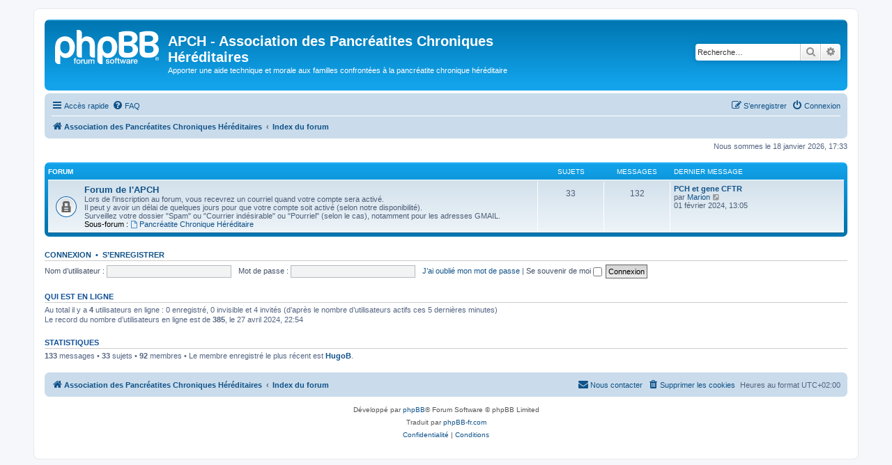

--- FILE ---
content_type: text/html; charset=UTF-8
request_url: https://forum.association-apch.org/index.php?sid=553dc5c6e59486d720761d9d67e4afd4
body_size: 4976
content:
<!DOCTYPE html>
<html dir="ltr" lang="fr">
<head>
<meta charset="utf-8" />
<meta http-equiv="X-UA-Compatible" content="IE=edge">
<meta name="viewport" content="width=device-width, initial-scale=1" />

<title>APCH - Association des Pancréatites Chroniques Héréditaires - Page d’index</title>

	<link rel="alternate" type="application/atom+xml" title="Flux - APCH - Association des Pancréatites Chroniques Héréditaires" href="/app.php/feed?sid=73104fbd8f2560ece3f0fd5a1f9092fa">			<link rel="alternate" type="application/atom+xml" title="Flux - Nouveaux sujets" href="/app.php/feed/topics?sid=73104fbd8f2560ece3f0fd5a1f9092fa">				

<!--
	phpBB style name: prosilver
	Based on style:   prosilver (this is the default phpBB3 style)
	Original author:  Tom Beddard ( http://www.subBlue.com/ )
	Modified by:
-->

<link href="./assets/css/font-awesome.min.css?assets_version=16" rel="stylesheet">
<link href="./styles/prosilver/theme/stylesheet.css?assets_version=16" rel="stylesheet">
<link href="./styles/prosilver/theme/fr/stylesheet.css?assets_version=16" rel="stylesheet">




<!--[if lte IE 9]>
	<link href="./styles/prosilver/theme/tweaks.css?assets_version=16" rel="stylesheet">
<![endif]-->





</head>
<body id="phpbb" class="nojs notouch section-index ltr ">


<div id="wrap" class="wrap">
	<a id="top" class="top-anchor" accesskey="t"></a>
	<div id="page-header">
		<div class="headerbar" role="banner">
					<div class="inner">

			<div id="site-description" class="site-description">
		<a id="logo" class="logo" href="https://www.association-apch.org" title="Association des Pancréatites Chroniques Héréditaires">
					<span class="site_logo"></span>
				</a>
				<h1>APCH - Association des Pancréatites Chroniques Héréditaires</h1>
				<p>Apporter une aide technique et morale aux familles confrontées à la pancréatite chronique héréditaire</p>
				<p class="skiplink"><a href="#start_here">Vers le contenu</a></p>
			</div>

									<div id="search-box" class="search-box search-header" role="search">
				<form action="./search.php?sid=73104fbd8f2560ece3f0fd5a1f9092fa" method="get" id="search">
				<fieldset>
					<input name="keywords" id="keywords" type="search" maxlength="128" title="Recherche par mots-clés" class="inputbox search tiny" size="20" value="" placeholder="Recherche…" />
					<button class="button button-search" type="submit" title="Rechercher">
						<i class="icon fa-search fa-fw" aria-hidden="true"></i><span class="sr-only">Rechercher</span>
					</button>
					<a href="./search.php?sid=73104fbd8f2560ece3f0fd5a1f9092fa" class="button button-search-end" title="Recherche avancée">
						<i class="icon fa-cog fa-fw" aria-hidden="true"></i><span class="sr-only">Recherche avancée</span>
					</a>
					<input type="hidden" name="sid" value="73104fbd8f2560ece3f0fd5a1f9092fa" />

				</fieldset>
				</form>
			</div>
						
			</div>
					</div>
				<div class="navbar" role="navigation">
	<div class="inner">

	<ul id="nav-main" class="nav-main linklist" role="menubar">

		<li id="quick-links" class="quick-links dropdown-container responsive-menu" data-skip-responsive="true">
			<a href="#" class="dropdown-trigger">
				<i class="icon fa-bars fa-fw" aria-hidden="true"></i><span>Accès rapide</span>
			</a>
			<div class="dropdown">
				<div class="pointer"><div class="pointer-inner"></div></div>
				<ul class="dropdown-contents" role="menu">
					
											<li class="separator"></li>
																									<li>
								<a href="./search.php?search_id=unanswered&amp;sid=73104fbd8f2560ece3f0fd5a1f9092fa" role="menuitem">
									<i class="icon fa-file-o fa-fw icon-gray" aria-hidden="true"></i><span>Sujets sans réponse</span>
								</a>
							</li>
							<li>
								<a href="./search.php?search_id=active_topics&amp;sid=73104fbd8f2560ece3f0fd5a1f9092fa" role="menuitem">
									<i class="icon fa-file-o fa-fw icon-blue" aria-hidden="true"></i><span>Sujets actifs</span>
								</a>
							</li>
							<li class="separator"></li>
							<li>
								<a href="./search.php?sid=73104fbd8f2560ece3f0fd5a1f9092fa" role="menuitem">
									<i class="icon fa-search fa-fw" aria-hidden="true"></i><span>Rechercher</span>
								</a>
							</li>
					
										<li class="separator"></li>

									</ul>
			</div>
		</li>

				<li data-skip-responsive="true">
			<a href="/app.php/help/faq?sid=73104fbd8f2560ece3f0fd5a1f9092fa" rel="help" title="Foire aux questions (Questions posées fréquemment)" role="menuitem">
				<i class="icon fa-question-circle fa-fw" aria-hidden="true"></i><span>FAQ</span>
			</a>
		</li>
						
			<li class="rightside"  data-skip-responsive="true">
			<a href="./ucp.php?mode=login&amp;redirect=index.php&amp;sid=73104fbd8f2560ece3f0fd5a1f9092fa" title="Connexion" accesskey="x" role="menuitem">
				<i class="icon fa-power-off fa-fw" aria-hidden="true"></i><span>Connexion</span>
			</a>
		</li>
					<li class="rightside" data-skip-responsive="true">
				<a href="./ucp.php?mode=register&amp;sid=73104fbd8f2560ece3f0fd5a1f9092fa" role="menuitem">
					<i class="icon fa-pencil-square-o  fa-fw" aria-hidden="true"></i><span>S’enregistrer</span>
				</a>
			</li>
						</ul>

	<ul id="nav-breadcrumbs" class="nav-breadcrumbs linklist navlinks" role="menubar">
				
		
		<li class="breadcrumbs" itemscope itemtype="https://schema.org/BreadcrumbList">

							<span class="crumb" itemtype="https://schema.org/ListItem" itemprop="itemListElement" itemscope><a itemprop="item" href="https://www.association-apch.org" data-navbar-reference="home"><i class="icon fa-home fa-fw" aria-hidden="true"></i><span itemprop="name">Association des Pancréatites Chroniques Héréditaires</span></a><meta itemprop="position" content="1" /></span>
			
							<span class="crumb" itemtype="https://schema.org/ListItem" itemprop="itemListElement" itemscope><a itemprop="item" href="./index.php?sid=73104fbd8f2560ece3f0fd5a1f9092fa" accesskey="h" data-navbar-reference="index"><span itemprop="name">Index du forum</span></a><meta itemprop="position" content="2" /></span>

			
					</li>

		
					<li class="rightside responsive-search">
				<a href="./search.php?sid=73104fbd8f2560ece3f0fd5a1f9092fa" title="Voir les options de recherche avancée" role="menuitem">
					<i class="icon fa-search fa-fw" aria-hidden="true"></i><span class="sr-only">Rechercher</span>
				</a>
			</li>
			</ul>

	</div>
</div>
	</div>

	
	<a id="start_here" class="anchor"></a>
	<div id="page-body" class="page-body" role="main">
		
		
<p class="right responsive-center time">Nous sommes le 18 janvier 2026, 17:33</p>



	
				<div class="forabg">
			<div class="inner">
			<ul class="topiclist">
				<li class="header">
										<dl class="row-item">
						<dt><div class="list-inner">Forum</div></dt>
						<dd class="topics">Sujets</dd>
						<dd class="posts">Messages</dd>
						<dd class="lastpost"><span>Dernier message</span></dd>
					</dl>
									</li>
			</ul>
			<ul class="topiclist forums">
		
					<li class="row">
						<dl class="row-item forum_read_locked">
				<dt title="Forum verrouillé">
										<div class="list-inner">
													<!--
								<a class="feed-icon-forum" title="Flux - Forum de l'APCH" href="/app.php/feed?sid=73104fbd8f2560ece3f0fd5a1f9092fa?f=13">
									<i class="icon fa-rss-square fa-fw icon-orange" aria-hidden="true"></i><span class="sr-only">Flux - Forum de l'APCH</span>
								</a>
							-->
																		<a href="./viewforum.php?f=13&amp;sid=73104fbd8f2560ece3f0fd5a1f9092fa" class="forumtitle">Forum de l'APCH</a>
						<br />Lors de l'inscription au forum, vous recevrez un courriel quand votre compte sera activé.<br>
Il peut y avoir un délai de quelques jours pour que votre compte soit activé (selon notre disponibilité).<br>
Surveillez votre dossier "Spam" ou "Courrier indésirable" ou "Pourriel" (selon le cas), notamment pour les adresses GMAIL.																										<br /><strong>Sous-forum :</strong>
															<a href="./viewforum.php?f=2&amp;sid=73104fbd8f2560ece3f0fd5a1f9092fa" class="subforum read" title="Aucun message non lu">
									<i class="icon fa-file-o fa-fw  icon-blue icon-md" aria-hidden="true"></i>Pancréatite Chronique Héréditaire</a>																				
												<div class="responsive-show" style="display: none;">
															Sujets : <strong>33</strong>
													</div>
											</div>
				</dt>
									<dd class="topics">33 <dfn>Sujets</dfn></dd>
					<dd class="posts">132 <dfn>Messages</dfn></dd>
					<dd class="lastpost">
						<span>
																						<dfn>Dernier message</dfn>
																										<a href="./viewtopic.php?p=134&amp;sid=73104fbd8f2560ece3f0fd5a1f9092fa#p134" title="PCH et gene CFTR" class="lastsubject">PCH et gene CFTR</a> <br />
																	par <a href="./memberlist.php?mode=viewprofile&amp;u=169&amp;sid=73104fbd8f2560ece3f0fd5a1f9092fa" class="username">Marion</a>																	<a href="./viewtopic.php?p=134&amp;sid=73104fbd8f2560ece3f0fd5a1f9092fa#p134" title="Voir le dernier message">
										<i class="icon fa-external-link-square fa-fw icon-lightgray icon-md" aria-hidden="true"></i><span class="sr-only">Voir le dernier message</span>
									</a>
																<br /><time datetime="2024-02-01T11:05:58+00:00">01 février 2024, 13:05</time>
													</span>
					</dd>
							</dl>
					</li>
			
				</ul>

			</div>
		</div>
		


	<form method="post" action="./ucp.php?mode=login&amp;sid=73104fbd8f2560ece3f0fd5a1f9092fa" class="headerspace">
	<h3><a href="./ucp.php?mode=login&amp;redirect=index.php&amp;sid=73104fbd8f2560ece3f0fd5a1f9092fa">Connexion</a>&nbsp; &bull; &nbsp;<a href="./ucp.php?mode=register&amp;sid=73104fbd8f2560ece3f0fd5a1f9092fa">S’enregistrer</a></h3>
		<fieldset class="quick-login">
			<label for="username"><span>Nom d’utilisateur :</span> <input type="text" tabindex="1" name="username" id="username" size="10" class="inputbox" title="Nom d’utilisateur" /></label>
			<label for="password"><span>Mot de passe :</span> <input type="password" tabindex="2" name="password" id="password" size="10" class="inputbox" title="Mot de passe" autocomplete="off" /></label>
							<a href="/app.php/user/forgot_password?sid=73104fbd8f2560ece3f0fd5a1f9092fa">J’ai oublié mon mot de passe</a>
										<span class="responsive-hide">|</span> <label for="autologin">Se souvenir de moi <input type="checkbox" tabindex="4" name="autologin" id="autologin" /></label>
						<input type="submit" tabindex="5" name="login" value="Connexion" class="button2" />
			<input type="hidden" name="redirect" value="./index.php?sid=73104fbd8f2560ece3f0fd5a1f9092fa" />
<input type="hidden" name="creation_time" value="1768750402" />
<input type="hidden" name="form_token" value="83c08e480cfd91cd3cf1a5851490ff1e836a8523" />

			
		</fieldset>
	</form>


	<div class="stat-block online-list">
		<h3>Qui est en ligne</h3>		<p>
						Au total il y a <strong>4</strong> utilisateurs en ligne : 0 enregistré, 0 invisible et 4 invités (d’après le nombre d’utilisateurs actifs ces 5 dernières minutes)<br />Le record du nombre d’utilisateurs en ligne est de <strong>385</strong>, le 27 avril 2024, 22:54<br /> 
								</p>
	</div>



	<div class="stat-block statistics">
		<h3>Statistiques</h3>
		<p>
						<strong>133</strong> messages &bull; <strong>33</strong> sujets &bull; <strong>92</strong> membres &bull; Le membre enregistré le plus récent est <strong><a href="./memberlist.php?mode=viewprofile&amp;u=176&amp;sid=73104fbd8f2560ece3f0fd5a1f9092fa" class="username">HugoB</a></strong>.
					</p>
	</div>


			</div>


<div id="page-footer" class="page-footer" role="contentinfo">
	<div class="navbar" role="navigation">
	<div class="inner">

	<ul id="nav-footer" class="nav-footer linklist" role="menubar">
		<li class="breadcrumbs">
							<span class="crumb"><a href="https://www.association-apch.org" data-navbar-reference="home"><i class="icon fa-home fa-fw" aria-hidden="true"></i><span>Association des Pancréatites Chroniques Héréditaires</span></a></span>									<span class="crumb"><a href="./index.php?sid=73104fbd8f2560ece3f0fd5a1f9092fa" data-navbar-reference="index"><span>Index du forum</span></a></span>					</li>
		
				<li class="rightside">Heures au format <span title="UTC+2">UTC+02:00</span></li>
							<li class="rightside">
				<a href="./ucp.php?mode=delete_cookies&amp;sid=73104fbd8f2560ece3f0fd5a1f9092fa" data-ajax="true" data-refresh="true" role="menuitem">
					<i class="icon fa-trash fa-fw" aria-hidden="true"></i><span>Supprimer les cookies</span>
				</a>
			</li>
																<li class="rightside" data-last-responsive="true">
				<a href="./memberlist.php?mode=contactadmin&amp;sid=73104fbd8f2560ece3f0fd5a1f9092fa" role="menuitem">
					<i class="icon fa-envelope fa-fw" aria-hidden="true"></i><span>Nous contacter</span>
				</a>
			</li>
			</ul>

	</div>
</div>

	<div class="copyright">
				<p class="footer-row">
			<span class="footer-copyright">Développé par <a href="https://www.phpbb.com/">phpBB</a>&reg; Forum Software &copy; phpBB Limited</span>
		</p>
				<p class="footer-row">
			<span class="footer-copyright">Traduit par <a href="http://www.phpbb-fr.com">phpBB-fr.com</a></span>
		</p>
						<p class="footer-row" role="menu">
			<a class="footer-link" href="./ucp.php?mode=privacy&amp;sid=73104fbd8f2560ece3f0fd5a1f9092fa" title="Confidentialité" role="menuitem">
				<span class="footer-link-text">Confidentialité</span>
			</a>
			|
			<a class="footer-link" href="./ucp.php?mode=terms&amp;sid=73104fbd8f2560ece3f0fd5a1f9092fa" title="Conditions" role="menuitem">
				<span class="footer-link-text">Conditions</span>
			</a>
		</p>
					</div>

	<div id="darkenwrapper" class="darkenwrapper" data-ajax-error-title="Erreur AJAX" data-ajax-error-text="Quelque chose s’est mal passé lors du traitement de votre demande." data-ajax-error-text-abort="Requête annulée par l’utilisateur." data-ajax-error-text-timeout="Votre demande a expiré. Essayez à nouveau." data-ajax-error-text-parsererror="Quelque chose s’est mal passé lors du traitement de votre demande et le serveur a renvoyé une réponse invalide.">
		<div id="darken" class="darken">&nbsp;</div>
	</div>

	<div id="phpbb_alert" class="phpbb_alert" data-l-err="Erreur" data-l-timeout-processing-req="Délai d’attente de la demande dépassé.">
		<a href="#" class="alert_close">
			<i class="icon fa-times-circle fa-fw" aria-hidden="true"></i>
		</a>
		<h3 class="alert_title">&nbsp;</h3><p class="alert_text"></p>
	</div>
	<div id="phpbb_confirm" class="phpbb_alert">
		<a href="#" class="alert_close">
			<i class="icon fa-times-circle fa-fw" aria-hidden="true"></i>
		</a>
		<div class="alert_text"></div>
	</div>
</div>

</div>

<div>
	<a id="bottom" class="anchor" accesskey="z"></a>
	</div>

<script src="./assets/javascript/jquery-3.6.0.min.js?assets_version=16"></script>
<script src="./assets/javascript/core.js?assets_version=16"></script>



<script src="./styles/prosilver/template/forum_fn.js?assets_version=16"></script>
<script src="./styles/prosilver/template/ajax.js?assets_version=16"></script>



</body>
</html>
